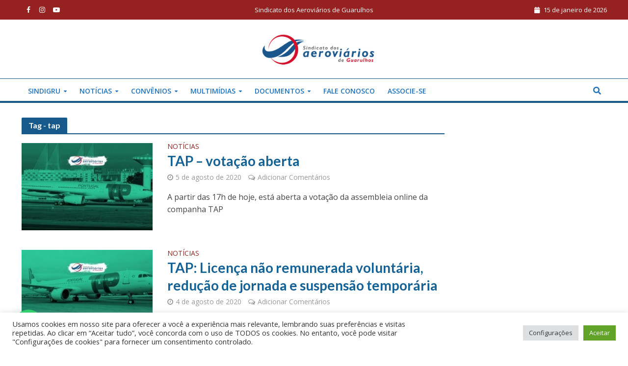

--- FILE ---
content_type: text/html; charset=utf-8
request_url: https://www.google.com/recaptcha/api2/anchor?ar=1&k=6LfqY_MUAAAAAHAa0RznmoGlKgGkIZpUBJcBudlc&co=aHR0cHM6Ly9zaW5kaWdydS5vcmcuYnI6NDQz&hl=en&v=9TiwnJFHeuIw_s0wSd3fiKfN&size=invisible&anchor-ms=20000&execute-ms=30000&cb=gyabnyajimor
body_size: 48464
content:
<!DOCTYPE HTML><html dir="ltr" lang="en"><head><meta http-equiv="Content-Type" content="text/html; charset=UTF-8">
<meta http-equiv="X-UA-Compatible" content="IE=edge">
<title>reCAPTCHA</title>
<style type="text/css">
/* cyrillic-ext */
@font-face {
  font-family: 'Roboto';
  font-style: normal;
  font-weight: 400;
  font-stretch: 100%;
  src: url(//fonts.gstatic.com/s/roboto/v48/KFO7CnqEu92Fr1ME7kSn66aGLdTylUAMa3GUBHMdazTgWw.woff2) format('woff2');
  unicode-range: U+0460-052F, U+1C80-1C8A, U+20B4, U+2DE0-2DFF, U+A640-A69F, U+FE2E-FE2F;
}
/* cyrillic */
@font-face {
  font-family: 'Roboto';
  font-style: normal;
  font-weight: 400;
  font-stretch: 100%;
  src: url(//fonts.gstatic.com/s/roboto/v48/KFO7CnqEu92Fr1ME7kSn66aGLdTylUAMa3iUBHMdazTgWw.woff2) format('woff2');
  unicode-range: U+0301, U+0400-045F, U+0490-0491, U+04B0-04B1, U+2116;
}
/* greek-ext */
@font-face {
  font-family: 'Roboto';
  font-style: normal;
  font-weight: 400;
  font-stretch: 100%;
  src: url(//fonts.gstatic.com/s/roboto/v48/KFO7CnqEu92Fr1ME7kSn66aGLdTylUAMa3CUBHMdazTgWw.woff2) format('woff2');
  unicode-range: U+1F00-1FFF;
}
/* greek */
@font-face {
  font-family: 'Roboto';
  font-style: normal;
  font-weight: 400;
  font-stretch: 100%;
  src: url(//fonts.gstatic.com/s/roboto/v48/KFO7CnqEu92Fr1ME7kSn66aGLdTylUAMa3-UBHMdazTgWw.woff2) format('woff2');
  unicode-range: U+0370-0377, U+037A-037F, U+0384-038A, U+038C, U+038E-03A1, U+03A3-03FF;
}
/* math */
@font-face {
  font-family: 'Roboto';
  font-style: normal;
  font-weight: 400;
  font-stretch: 100%;
  src: url(//fonts.gstatic.com/s/roboto/v48/KFO7CnqEu92Fr1ME7kSn66aGLdTylUAMawCUBHMdazTgWw.woff2) format('woff2');
  unicode-range: U+0302-0303, U+0305, U+0307-0308, U+0310, U+0312, U+0315, U+031A, U+0326-0327, U+032C, U+032F-0330, U+0332-0333, U+0338, U+033A, U+0346, U+034D, U+0391-03A1, U+03A3-03A9, U+03B1-03C9, U+03D1, U+03D5-03D6, U+03F0-03F1, U+03F4-03F5, U+2016-2017, U+2034-2038, U+203C, U+2040, U+2043, U+2047, U+2050, U+2057, U+205F, U+2070-2071, U+2074-208E, U+2090-209C, U+20D0-20DC, U+20E1, U+20E5-20EF, U+2100-2112, U+2114-2115, U+2117-2121, U+2123-214F, U+2190, U+2192, U+2194-21AE, U+21B0-21E5, U+21F1-21F2, U+21F4-2211, U+2213-2214, U+2216-22FF, U+2308-230B, U+2310, U+2319, U+231C-2321, U+2336-237A, U+237C, U+2395, U+239B-23B7, U+23D0, U+23DC-23E1, U+2474-2475, U+25AF, U+25B3, U+25B7, U+25BD, U+25C1, U+25CA, U+25CC, U+25FB, U+266D-266F, U+27C0-27FF, U+2900-2AFF, U+2B0E-2B11, U+2B30-2B4C, U+2BFE, U+3030, U+FF5B, U+FF5D, U+1D400-1D7FF, U+1EE00-1EEFF;
}
/* symbols */
@font-face {
  font-family: 'Roboto';
  font-style: normal;
  font-weight: 400;
  font-stretch: 100%;
  src: url(//fonts.gstatic.com/s/roboto/v48/KFO7CnqEu92Fr1ME7kSn66aGLdTylUAMaxKUBHMdazTgWw.woff2) format('woff2');
  unicode-range: U+0001-000C, U+000E-001F, U+007F-009F, U+20DD-20E0, U+20E2-20E4, U+2150-218F, U+2190, U+2192, U+2194-2199, U+21AF, U+21E6-21F0, U+21F3, U+2218-2219, U+2299, U+22C4-22C6, U+2300-243F, U+2440-244A, U+2460-24FF, U+25A0-27BF, U+2800-28FF, U+2921-2922, U+2981, U+29BF, U+29EB, U+2B00-2BFF, U+4DC0-4DFF, U+FFF9-FFFB, U+10140-1018E, U+10190-1019C, U+101A0, U+101D0-101FD, U+102E0-102FB, U+10E60-10E7E, U+1D2C0-1D2D3, U+1D2E0-1D37F, U+1F000-1F0FF, U+1F100-1F1AD, U+1F1E6-1F1FF, U+1F30D-1F30F, U+1F315, U+1F31C, U+1F31E, U+1F320-1F32C, U+1F336, U+1F378, U+1F37D, U+1F382, U+1F393-1F39F, U+1F3A7-1F3A8, U+1F3AC-1F3AF, U+1F3C2, U+1F3C4-1F3C6, U+1F3CA-1F3CE, U+1F3D4-1F3E0, U+1F3ED, U+1F3F1-1F3F3, U+1F3F5-1F3F7, U+1F408, U+1F415, U+1F41F, U+1F426, U+1F43F, U+1F441-1F442, U+1F444, U+1F446-1F449, U+1F44C-1F44E, U+1F453, U+1F46A, U+1F47D, U+1F4A3, U+1F4B0, U+1F4B3, U+1F4B9, U+1F4BB, U+1F4BF, U+1F4C8-1F4CB, U+1F4D6, U+1F4DA, U+1F4DF, U+1F4E3-1F4E6, U+1F4EA-1F4ED, U+1F4F7, U+1F4F9-1F4FB, U+1F4FD-1F4FE, U+1F503, U+1F507-1F50B, U+1F50D, U+1F512-1F513, U+1F53E-1F54A, U+1F54F-1F5FA, U+1F610, U+1F650-1F67F, U+1F687, U+1F68D, U+1F691, U+1F694, U+1F698, U+1F6AD, U+1F6B2, U+1F6B9-1F6BA, U+1F6BC, U+1F6C6-1F6CF, U+1F6D3-1F6D7, U+1F6E0-1F6EA, U+1F6F0-1F6F3, U+1F6F7-1F6FC, U+1F700-1F7FF, U+1F800-1F80B, U+1F810-1F847, U+1F850-1F859, U+1F860-1F887, U+1F890-1F8AD, U+1F8B0-1F8BB, U+1F8C0-1F8C1, U+1F900-1F90B, U+1F93B, U+1F946, U+1F984, U+1F996, U+1F9E9, U+1FA00-1FA6F, U+1FA70-1FA7C, U+1FA80-1FA89, U+1FA8F-1FAC6, U+1FACE-1FADC, U+1FADF-1FAE9, U+1FAF0-1FAF8, U+1FB00-1FBFF;
}
/* vietnamese */
@font-face {
  font-family: 'Roboto';
  font-style: normal;
  font-weight: 400;
  font-stretch: 100%;
  src: url(//fonts.gstatic.com/s/roboto/v48/KFO7CnqEu92Fr1ME7kSn66aGLdTylUAMa3OUBHMdazTgWw.woff2) format('woff2');
  unicode-range: U+0102-0103, U+0110-0111, U+0128-0129, U+0168-0169, U+01A0-01A1, U+01AF-01B0, U+0300-0301, U+0303-0304, U+0308-0309, U+0323, U+0329, U+1EA0-1EF9, U+20AB;
}
/* latin-ext */
@font-face {
  font-family: 'Roboto';
  font-style: normal;
  font-weight: 400;
  font-stretch: 100%;
  src: url(//fonts.gstatic.com/s/roboto/v48/KFO7CnqEu92Fr1ME7kSn66aGLdTylUAMa3KUBHMdazTgWw.woff2) format('woff2');
  unicode-range: U+0100-02BA, U+02BD-02C5, U+02C7-02CC, U+02CE-02D7, U+02DD-02FF, U+0304, U+0308, U+0329, U+1D00-1DBF, U+1E00-1E9F, U+1EF2-1EFF, U+2020, U+20A0-20AB, U+20AD-20C0, U+2113, U+2C60-2C7F, U+A720-A7FF;
}
/* latin */
@font-face {
  font-family: 'Roboto';
  font-style: normal;
  font-weight: 400;
  font-stretch: 100%;
  src: url(//fonts.gstatic.com/s/roboto/v48/KFO7CnqEu92Fr1ME7kSn66aGLdTylUAMa3yUBHMdazQ.woff2) format('woff2');
  unicode-range: U+0000-00FF, U+0131, U+0152-0153, U+02BB-02BC, U+02C6, U+02DA, U+02DC, U+0304, U+0308, U+0329, U+2000-206F, U+20AC, U+2122, U+2191, U+2193, U+2212, U+2215, U+FEFF, U+FFFD;
}
/* cyrillic-ext */
@font-face {
  font-family: 'Roboto';
  font-style: normal;
  font-weight: 500;
  font-stretch: 100%;
  src: url(//fonts.gstatic.com/s/roboto/v48/KFO7CnqEu92Fr1ME7kSn66aGLdTylUAMa3GUBHMdazTgWw.woff2) format('woff2');
  unicode-range: U+0460-052F, U+1C80-1C8A, U+20B4, U+2DE0-2DFF, U+A640-A69F, U+FE2E-FE2F;
}
/* cyrillic */
@font-face {
  font-family: 'Roboto';
  font-style: normal;
  font-weight: 500;
  font-stretch: 100%;
  src: url(//fonts.gstatic.com/s/roboto/v48/KFO7CnqEu92Fr1ME7kSn66aGLdTylUAMa3iUBHMdazTgWw.woff2) format('woff2');
  unicode-range: U+0301, U+0400-045F, U+0490-0491, U+04B0-04B1, U+2116;
}
/* greek-ext */
@font-face {
  font-family: 'Roboto';
  font-style: normal;
  font-weight: 500;
  font-stretch: 100%;
  src: url(//fonts.gstatic.com/s/roboto/v48/KFO7CnqEu92Fr1ME7kSn66aGLdTylUAMa3CUBHMdazTgWw.woff2) format('woff2');
  unicode-range: U+1F00-1FFF;
}
/* greek */
@font-face {
  font-family: 'Roboto';
  font-style: normal;
  font-weight: 500;
  font-stretch: 100%;
  src: url(//fonts.gstatic.com/s/roboto/v48/KFO7CnqEu92Fr1ME7kSn66aGLdTylUAMa3-UBHMdazTgWw.woff2) format('woff2');
  unicode-range: U+0370-0377, U+037A-037F, U+0384-038A, U+038C, U+038E-03A1, U+03A3-03FF;
}
/* math */
@font-face {
  font-family: 'Roboto';
  font-style: normal;
  font-weight: 500;
  font-stretch: 100%;
  src: url(//fonts.gstatic.com/s/roboto/v48/KFO7CnqEu92Fr1ME7kSn66aGLdTylUAMawCUBHMdazTgWw.woff2) format('woff2');
  unicode-range: U+0302-0303, U+0305, U+0307-0308, U+0310, U+0312, U+0315, U+031A, U+0326-0327, U+032C, U+032F-0330, U+0332-0333, U+0338, U+033A, U+0346, U+034D, U+0391-03A1, U+03A3-03A9, U+03B1-03C9, U+03D1, U+03D5-03D6, U+03F0-03F1, U+03F4-03F5, U+2016-2017, U+2034-2038, U+203C, U+2040, U+2043, U+2047, U+2050, U+2057, U+205F, U+2070-2071, U+2074-208E, U+2090-209C, U+20D0-20DC, U+20E1, U+20E5-20EF, U+2100-2112, U+2114-2115, U+2117-2121, U+2123-214F, U+2190, U+2192, U+2194-21AE, U+21B0-21E5, U+21F1-21F2, U+21F4-2211, U+2213-2214, U+2216-22FF, U+2308-230B, U+2310, U+2319, U+231C-2321, U+2336-237A, U+237C, U+2395, U+239B-23B7, U+23D0, U+23DC-23E1, U+2474-2475, U+25AF, U+25B3, U+25B7, U+25BD, U+25C1, U+25CA, U+25CC, U+25FB, U+266D-266F, U+27C0-27FF, U+2900-2AFF, U+2B0E-2B11, U+2B30-2B4C, U+2BFE, U+3030, U+FF5B, U+FF5D, U+1D400-1D7FF, U+1EE00-1EEFF;
}
/* symbols */
@font-face {
  font-family: 'Roboto';
  font-style: normal;
  font-weight: 500;
  font-stretch: 100%;
  src: url(//fonts.gstatic.com/s/roboto/v48/KFO7CnqEu92Fr1ME7kSn66aGLdTylUAMaxKUBHMdazTgWw.woff2) format('woff2');
  unicode-range: U+0001-000C, U+000E-001F, U+007F-009F, U+20DD-20E0, U+20E2-20E4, U+2150-218F, U+2190, U+2192, U+2194-2199, U+21AF, U+21E6-21F0, U+21F3, U+2218-2219, U+2299, U+22C4-22C6, U+2300-243F, U+2440-244A, U+2460-24FF, U+25A0-27BF, U+2800-28FF, U+2921-2922, U+2981, U+29BF, U+29EB, U+2B00-2BFF, U+4DC0-4DFF, U+FFF9-FFFB, U+10140-1018E, U+10190-1019C, U+101A0, U+101D0-101FD, U+102E0-102FB, U+10E60-10E7E, U+1D2C0-1D2D3, U+1D2E0-1D37F, U+1F000-1F0FF, U+1F100-1F1AD, U+1F1E6-1F1FF, U+1F30D-1F30F, U+1F315, U+1F31C, U+1F31E, U+1F320-1F32C, U+1F336, U+1F378, U+1F37D, U+1F382, U+1F393-1F39F, U+1F3A7-1F3A8, U+1F3AC-1F3AF, U+1F3C2, U+1F3C4-1F3C6, U+1F3CA-1F3CE, U+1F3D4-1F3E0, U+1F3ED, U+1F3F1-1F3F3, U+1F3F5-1F3F7, U+1F408, U+1F415, U+1F41F, U+1F426, U+1F43F, U+1F441-1F442, U+1F444, U+1F446-1F449, U+1F44C-1F44E, U+1F453, U+1F46A, U+1F47D, U+1F4A3, U+1F4B0, U+1F4B3, U+1F4B9, U+1F4BB, U+1F4BF, U+1F4C8-1F4CB, U+1F4D6, U+1F4DA, U+1F4DF, U+1F4E3-1F4E6, U+1F4EA-1F4ED, U+1F4F7, U+1F4F9-1F4FB, U+1F4FD-1F4FE, U+1F503, U+1F507-1F50B, U+1F50D, U+1F512-1F513, U+1F53E-1F54A, U+1F54F-1F5FA, U+1F610, U+1F650-1F67F, U+1F687, U+1F68D, U+1F691, U+1F694, U+1F698, U+1F6AD, U+1F6B2, U+1F6B9-1F6BA, U+1F6BC, U+1F6C6-1F6CF, U+1F6D3-1F6D7, U+1F6E0-1F6EA, U+1F6F0-1F6F3, U+1F6F7-1F6FC, U+1F700-1F7FF, U+1F800-1F80B, U+1F810-1F847, U+1F850-1F859, U+1F860-1F887, U+1F890-1F8AD, U+1F8B0-1F8BB, U+1F8C0-1F8C1, U+1F900-1F90B, U+1F93B, U+1F946, U+1F984, U+1F996, U+1F9E9, U+1FA00-1FA6F, U+1FA70-1FA7C, U+1FA80-1FA89, U+1FA8F-1FAC6, U+1FACE-1FADC, U+1FADF-1FAE9, U+1FAF0-1FAF8, U+1FB00-1FBFF;
}
/* vietnamese */
@font-face {
  font-family: 'Roboto';
  font-style: normal;
  font-weight: 500;
  font-stretch: 100%;
  src: url(//fonts.gstatic.com/s/roboto/v48/KFO7CnqEu92Fr1ME7kSn66aGLdTylUAMa3OUBHMdazTgWw.woff2) format('woff2');
  unicode-range: U+0102-0103, U+0110-0111, U+0128-0129, U+0168-0169, U+01A0-01A1, U+01AF-01B0, U+0300-0301, U+0303-0304, U+0308-0309, U+0323, U+0329, U+1EA0-1EF9, U+20AB;
}
/* latin-ext */
@font-face {
  font-family: 'Roboto';
  font-style: normal;
  font-weight: 500;
  font-stretch: 100%;
  src: url(//fonts.gstatic.com/s/roboto/v48/KFO7CnqEu92Fr1ME7kSn66aGLdTylUAMa3KUBHMdazTgWw.woff2) format('woff2');
  unicode-range: U+0100-02BA, U+02BD-02C5, U+02C7-02CC, U+02CE-02D7, U+02DD-02FF, U+0304, U+0308, U+0329, U+1D00-1DBF, U+1E00-1E9F, U+1EF2-1EFF, U+2020, U+20A0-20AB, U+20AD-20C0, U+2113, U+2C60-2C7F, U+A720-A7FF;
}
/* latin */
@font-face {
  font-family: 'Roboto';
  font-style: normal;
  font-weight: 500;
  font-stretch: 100%;
  src: url(//fonts.gstatic.com/s/roboto/v48/KFO7CnqEu92Fr1ME7kSn66aGLdTylUAMa3yUBHMdazQ.woff2) format('woff2');
  unicode-range: U+0000-00FF, U+0131, U+0152-0153, U+02BB-02BC, U+02C6, U+02DA, U+02DC, U+0304, U+0308, U+0329, U+2000-206F, U+20AC, U+2122, U+2191, U+2193, U+2212, U+2215, U+FEFF, U+FFFD;
}
/* cyrillic-ext */
@font-face {
  font-family: 'Roboto';
  font-style: normal;
  font-weight: 900;
  font-stretch: 100%;
  src: url(//fonts.gstatic.com/s/roboto/v48/KFO7CnqEu92Fr1ME7kSn66aGLdTylUAMa3GUBHMdazTgWw.woff2) format('woff2');
  unicode-range: U+0460-052F, U+1C80-1C8A, U+20B4, U+2DE0-2DFF, U+A640-A69F, U+FE2E-FE2F;
}
/* cyrillic */
@font-face {
  font-family: 'Roboto';
  font-style: normal;
  font-weight: 900;
  font-stretch: 100%;
  src: url(//fonts.gstatic.com/s/roboto/v48/KFO7CnqEu92Fr1ME7kSn66aGLdTylUAMa3iUBHMdazTgWw.woff2) format('woff2');
  unicode-range: U+0301, U+0400-045F, U+0490-0491, U+04B0-04B1, U+2116;
}
/* greek-ext */
@font-face {
  font-family: 'Roboto';
  font-style: normal;
  font-weight: 900;
  font-stretch: 100%;
  src: url(//fonts.gstatic.com/s/roboto/v48/KFO7CnqEu92Fr1ME7kSn66aGLdTylUAMa3CUBHMdazTgWw.woff2) format('woff2');
  unicode-range: U+1F00-1FFF;
}
/* greek */
@font-face {
  font-family: 'Roboto';
  font-style: normal;
  font-weight: 900;
  font-stretch: 100%;
  src: url(//fonts.gstatic.com/s/roboto/v48/KFO7CnqEu92Fr1ME7kSn66aGLdTylUAMa3-UBHMdazTgWw.woff2) format('woff2');
  unicode-range: U+0370-0377, U+037A-037F, U+0384-038A, U+038C, U+038E-03A1, U+03A3-03FF;
}
/* math */
@font-face {
  font-family: 'Roboto';
  font-style: normal;
  font-weight: 900;
  font-stretch: 100%;
  src: url(//fonts.gstatic.com/s/roboto/v48/KFO7CnqEu92Fr1ME7kSn66aGLdTylUAMawCUBHMdazTgWw.woff2) format('woff2');
  unicode-range: U+0302-0303, U+0305, U+0307-0308, U+0310, U+0312, U+0315, U+031A, U+0326-0327, U+032C, U+032F-0330, U+0332-0333, U+0338, U+033A, U+0346, U+034D, U+0391-03A1, U+03A3-03A9, U+03B1-03C9, U+03D1, U+03D5-03D6, U+03F0-03F1, U+03F4-03F5, U+2016-2017, U+2034-2038, U+203C, U+2040, U+2043, U+2047, U+2050, U+2057, U+205F, U+2070-2071, U+2074-208E, U+2090-209C, U+20D0-20DC, U+20E1, U+20E5-20EF, U+2100-2112, U+2114-2115, U+2117-2121, U+2123-214F, U+2190, U+2192, U+2194-21AE, U+21B0-21E5, U+21F1-21F2, U+21F4-2211, U+2213-2214, U+2216-22FF, U+2308-230B, U+2310, U+2319, U+231C-2321, U+2336-237A, U+237C, U+2395, U+239B-23B7, U+23D0, U+23DC-23E1, U+2474-2475, U+25AF, U+25B3, U+25B7, U+25BD, U+25C1, U+25CA, U+25CC, U+25FB, U+266D-266F, U+27C0-27FF, U+2900-2AFF, U+2B0E-2B11, U+2B30-2B4C, U+2BFE, U+3030, U+FF5B, U+FF5D, U+1D400-1D7FF, U+1EE00-1EEFF;
}
/* symbols */
@font-face {
  font-family: 'Roboto';
  font-style: normal;
  font-weight: 900;
  font-stretch: 100%;
  src: url(//fonts.gstatic.com/s/roboto/v48/KFO7CnqEu92Fr1ME7kSn66aGLdTylUAMaxKUBHMdazTgWw.woff2) format('woff2');
  unicode-range: U+0001-000C, U+000E-001F, U+007F-009F, U+20DD-20E0, U+20E2-20E4, U+2150-218F, U+2190, U+2192, U+2194-2199, U+21AF, U+21E6-21F0, U+21F3, U+2218-2219, U+2299, U+22C4-22C6, U+2300-243F, U+2440-244A, U+2460-24FF, U+25A0-27BF, U+2800-28FF, U+2921-2922, U+2981, U+29BF, U+29EB, U+2B00-2BFF, U+4DC0-4DFF, U+FFF9-FFFB, U+10140-1018E, U+10190-1019C, U+101A0, U+101D0-101FD, U+102E0-102FB, U+10E60-10E7E, U+1D2C0-1D2D3, U+1D2E0-1D37F, U+1F000-1F0FF, U+1F100-1F1AD, U+1F1E6-1F1FF, U+1F30D-1F30F, U+1F315, U+1F31C, U+1F31E, U+1F320-1F32C, U+1F336, U+1F378, U+1F37D, U+1F382, U+1F393-1F39F, U+1F3A7-1F3A8, U+1F3AC-1F3AF, U+1F3C2, U+1F3C4-1F3C6, U+1F3CA-1F3CE, U+1F3D4-1F3E0, U+1F3ED, U+1F3F1-1F3F3, U+1F3F5-1F3F7, U+1F408, U+1F415, U+1F41F, U+1F426, U+1F43F, U+1F441-1F442, U+1F444, U+1F446-1F449, U+1F44C-1F44E, U+1F453, U+1F46A, U+1F47D, U+1F4A3, U+1F4B0, U+1F4B3, U+1F4B9, U+1F4BB, U+1F4BF, U+1F4C8-1F4CB, U+1F4D6, U+1F4DA, U+1F4DF, U+1F4E3-1F4E6, U+1F4EA-1F4ED, U+1F4F7, U+1F4F9-1F4FB, U+1F4FD-1F4FE, U+1F503, U+1F507-1F50B, U+1F50D, U+1F512-1F513, U+1F53E-1F54A, U+1F54F-1F5FA, U+1F610, U+1F650-1F67F, U+1F687, U+1F68D, U+1F691, U+1F694, U+1F698, U+1F6AD, U+1F6B2, U+1F6B9-1F6BA, U+1F6BC, U+1F6C6-1F6CF, U+1F6D3-1F6D7, U+1F6E0-1F6EA, U+1F6F0-1F6F3, U+1F6F7-1F6FC, U+1F700-1F7FF, U+1F800-1F80B, U+1F810-1F847, U+1F850-1F859, U+1F860-1F887, U+1F890-1F8AD, U+1F8B0-1F8BB, U+1F8C0-1F8C1, U+1F900-1F90B, U+1F93B, U+1F946, U+1F984, U+1F996, U+1F9E9, U+1FA00-1FA6F, U+1FA70-1FA7C, U+1FA80-1FA89, U+1FA8F-1FAC6, U+1FACE-1FADC, U+1FADF-1FAE9, U+1FAF0-1FAF8, U+1FB00-1FBFF;
}
/* vietnamese */
@font-face {
  font-family: 'Roboto';
  font-style: normal;
  font-weight: 900;
  font-stretch: 100%;
  src: url(//fonts.gstatic.com/s/roboto/v48/KFO7CnqEu92Fr1ME7kSn66aGLdTylUAMa3OUBHMdazTgWw.woff2) format('woff2');
  unicode-range: U+0102-0103, U+0110-0111, U+0128-0129, U+0168-0169, U+01A0-01A1, U+01AF-01B0, U+0300-0301, U+0303-0304, U+0308-0309, U+0323, U+0329, U+1EA0-1EF9, U+20AB;
}
/* latin-ext */
@font-face {
  font-family: 'Roboto';
  font-style: normal;
  font-weight: 900;
  font-stretch: 100%;
  src: url(//fonts.gstatic.com/s/roboto/v48/KFO7CnqEu92Fr1ME7kSn66aGLdTylUAMa3KUBHMdazTgWw.woff2) format('woff2');
  unicode-range: U+0100-02BA, U+02BD-02C5, U+02C7-02CC, U+02CE-02D7, U+02DD-02FF, U+0304, U+0308, U+0329, U+1D00-1DBF, U+1E00-1E9F, U+1EF2-1EFF, U+2020, U+20A0-20AB, U+20AD-20C0, U+2113, U+2C60-2C7F, U+A720-A7FF;
}
/* latin */
@font-face {
  font-family: 'Roboto';
  font-style: normal;
  font-weight: 900;
  font-stretch: 100%;
  src: url(//fonts.gstatic.com/s/roboto/v48/KFO7CnqEu92Fr1ME7kSn66aGLdTylUAMa3yUBHMdazQ.woff2) format('woff2');
  unicode-range: U+0000-00FF, U+0131, U+0152-0153, U+02BB-02BC, U+02C6, U+02DA, U+02DC, U+0304, U+0308, U+0329, U+2000-206F, U+20AC, U+2122, U+2191, U+2193, U+2212, U+2215, U+FEFF, U+FFFD;
}

</style>
<link rel="stylesheet" type="text/css" href="https://www.gstatic.com/recaptcha/releases/9TiwnJFHeuIw_s0wSd3fiKfN/styles__ltr.css">
<script nonce="qUon8pN8bpqocNJcwInzXA" type="text/javascript">window['__recaptcha_api'] = 'https://www.google.com/recaptcha/api2/';</script>
<script type="text/javascript" src="https://www.gstatic.com/recaptcha/releases/9TiwnJFHeuIw_s0wSd3fiKfN/recaptcha__en.js" nonce="qUon8pN8bpqocNJcwInzXA">
      
    </script></head>
<body><div id="rc-anchor-alert" class="rc-anchor-alert"></div>
<input type="hidden" id="recaptcha-token" value="[base64]">
<script type="text/javascript" nonce="qUon8pN8bpqocNJcwInzXA">
      recaptcha.anchor.Main.init("[\x22ainput\x22,[\x22bgdata\x22,\x22\x22,\[base64]/[base64]/[base64]/[base64]/cjw8ejpyPj4+eil9Y2F0Y2gobCl7dGhyb3cgbDt9fSxIPWZ1bmN0aW9uKHcsdCx6KXtpZih3PT0xOTR8fHc9PTIwOCl0LnZbd10/dC52W3ddLmNvbmNhdCh6KTp0LnZbd109b2Yoeix0KTtlbHNle2lmKHQuYkImJnchPTMxNylyZXR1cm47dz09NjZ8fHc9PTEyMnx8dz09NDcwfHx3PT00NHx8dz09NDE2fHx3PT0zOTd8fHc9PTQyMXx8dz09Njh8fHc9PTcwfHx3PT0xODQ/[base64]/[base64]/[base64]/bmV3IGRbVl0oSlswXSk6cD09Mj9uZXcgZFtWXShKWzBdLEpbMV0pOnA9PTM/bmV3IGRbVl0oSlswXSxKWzFdLEpbMl0pOnA9PTQ/[base64]/[base64]/[base64]/[base64]\x22,\[base64]\\u003d\\u003d\x22,\[base64]/Do8K+w7QhwopNwqnDuMKew7HCu3HDo8KrfS91Dm1vwpZQwoFCQ8ODw4LDjEUMBBLDhsKFwoNDwqwgXcKIw7tjRnDCgw11wqkzwp7CoD/Dhis6w7nDv3nCuQXCucOQw6AwKQk9w5l9OcKEf8KZw6PCrnrCoxnCtiHDjsO8w5/DpcKKdsOKG8Ovw6pOwrkGGUVje8OKKMOJwosdXGp8PnUhesKlC01kXQfDicKTwo0cwroaBTLDiMOadMO5GsK5w6rDlMK7DCRNw5DCqwdywrlfA8K1asKwwo/[base64]/Mno6GcO4HsKhHj7Dkx3CmhY2w5LCnHB0w4vDiQ5Ow7HDlBoXVQY5AUbCksKULCtpfsKFfhQOwqx8MSIfbE1xIXsmw6fDosK3wprDpXrDlRpjwp0Rw4jCq3rCr8Obw6o7KDAcKsOpw5vDjGpBw4PCu8KiYk/[base64]/w7lnGmEzfGTCrGzCg8K1w5bDp8ONDhfDgsKQw7bDmsK6OClaIXzCpcOVYWHCvBsfwoZdw7JRGk3DpsOOw6JQB2NbXsO+w7VvNcKdw7tfMm5RLQDDlXICYMOBw7BJwp3Cp1TCiMO5wrdLZMKcb0BnI2gqwo/[base64]/VXHDqE3CrMO9JXbCicKmBsOpUDkcCsOhK8O7KXjCgyF7wp0gw4gsc8OUw7/CqcOMwqnCj8O3w74/w6RMw6nCi3/Cq8OpwpjCkBPCn8OiwogOSsKrDQLCnMORAMK3ZsKEwrLCjivCqsK9WcKbBUEJw6nDtsKCw5gbDsKPw7zChh7DicKQEMKEw5hrw7jCpMOAw7zCmC4Aw7o1w5XDvMOiA8Kow7/DvMKBTcORLlZ/[base64]/DocKTecKUwp7ClRzCrMO3XsK2Vj7CtD7DtsO5JS3CmyPDjMKXVsOsLlYua2VIJinCo8KNw5NywrR9OC1iw7jCnsK2wpbDrcKvw5vDli84esOcPhjCgSVEw4bCrMOxZ8OrwoLDigDDp8KOwqxVP8K1woXDvsOPXwoqbcKyw4XCtFEWQ2lOw6rDoMK7w6E0Ux/Cn8K/w4PDpsKewpbCqBouw45Mw7HDtxPDtMOLQn9nNUcjw4l8bsKZw5t8VmLDjcK5wqPDqHwOM8KOGsKtw5Uqw4JpL8KsO2vDrhU8e8Olw79Ywr49TFF3wrUqQ2vCjgnDn8Kxw7tDPsK2XH/DicOUw53Cs1TCv8OYw4jCh8OaYcOHD2LChsKBw6LCrDcJQ2XDl1PDqhbDlcKDXkBZUcKzPMO/C1wNKgoHw6VodgnCqEp/K2xrGcO8ZSfCicO8wpfDqDo5JcO3cQjCiDbDucK7DEZRwrprH0LCmVEbw47Dv0jDpsKfXQjCisONw6gtNsOJKcOEfXLChDUmwpTDpDLCh8KHw5/DpcKKAxZPwrBdw5Q1A8KhIcOXwqPCmU9ow5bDgjdDw77DmEfCp1gTwosJY8OxesKxwrhjHzLDl3Q7CMKDR0zCisKXwp1Lwoofw7oowp3Dn8KMwpzCtHPDoFtuKcO1SnpsZWnDvmULwp3ChgbCiMONHwB5w5A/Px8Aw57Cj8K2M0rCkxUZZMOuJ8KBB8OzSsOWwqcrwrDCqg1OJkvDvyfDsHnClU1we8Kaw5x4N8OZFXwqwrzCusKjH21jScO1HsKAwoLCtinCqgIPOiBkwrPCvxbCpmTDoi1HIzFew7LCjU/Dt8ORw6Ysw5YjaXdvw7gBEGBQN8OOw51mw5Acw6tTwpvDo8KVworCuzPDlhjDlsK0QGp3e1zClsOkwq/CrX3Dsi1PJh7DkcOwGcOEw61iW8K2w7XDtMKiFsKeVsOiwpoUw69pw78cwo3CvEzCiVAceMKOw55jw48UK3Z4wow9wovDg8Khw6/DuFJlesOcw7rCtml9wqXDs8Ood8OCTXzDuDzDkifCsMKQUF7Do8OEdsODw4lGUxM5Rw/DpcONeT7Di3UJIi17e1LCsjPDi8KhBsOYJcKOUlzDlB3CpgLDhGtvwqYFR8OpWsO7woHClVU6Um3Ch8KMaSkfw4Irwr8Aw5sTWDAAw6kgdX/DrDbDqW1FwoPCn8KpwqxEw6PDjsO8ZmoYesKzXcOgwqlAdcOCw6MFE28pwrHCnCBrG8OBAMKTZcKVw5pRIMKow6rDow00NyUJYMODCsKxw4UuaRTDhloidMOrwpfCjE7DsCV/woHCiAnCkcKZw7HDoREwRSZVEsOrwowSEsK5wonDu8K4wrzDpjAlwpJRa0M0NcOgw5HDsVcYc8KiwpDCm15AO1zCjnQ2H8OmS8KIaRjCgMOCSMKhw5Y+wr3DkgvDpyd0FVxLC0PDi8O/TnzCusOjWsKzIFxfccK/w4RrBMK2wrhDwrnCuDrCmMK5R1DCgQDDn3/Do8Osw7MtfsKVwofDksOdccO0w4/Dl8OQwod1wqPDmsK3Ghk2w4jDlkZcQD7CnMOJGcORMRsgXsKWU8KSUEIqwp4VQjfCmxrCqFvCrcK8RMOMIsORwp9EKUE0w7p/J8Kza0ktDgPCmcOJwrEhPT0KwrxZwpXCgTXDtMK6woXDihMndgwxZSwMw7BRw65Aw6NDQsOzVsOHL8KBAm1bNWXCiSNGUMOlHjAIwqDCgTNEwpTDjVbCjWLDocKowpnCisKWZsOVfsOsEXXDmi/CiMOrw5jCiMKMOV3DvsKvbMKCw5vDti/CuMOmacKxHxdRdB1mVcKlwoHDqVvDo8OXUcONw5rCn0fDr8OQwolmwrwLwqhKIsK1An/CtcKLw4vDksKZw5wTwqouPSDDtGUXb8KUw6XDrlTCn8O2VcKhNMKEw49Ow4vDpy3DqlBWdsKgb8OFKXkpQcKxfsOiwpcaNMOPBU3DjMKcw73DjMKxdEHDjlwRaMKBMQTDlsONw4Zfw5NzCBs/a8KCPMKdw5/CrcOvw6nCs8O0wozClkTDj8Ohw7hMT2HCt2XCh8OkasOEwr/[base64]/ClRRfw4DChcKcScOHOMK8w7DDp8OAecOHUTEvaj/Dgzg1w4AKwoLDmVPDrjnClcOKw4XCpgfDr8OLZC/DrhBkwowHKsOqBlnDohjCiH5SXcOMTjzDqj9Mw4DClyU0w5jDpS3DpFVwwqR/[base64]/Dmm/DicOsJsOiSMOWwpF4BcKSdsKNw7k6w7zDjw0iwpIDGMOCwoDDtMO0fsOcIcOHZQrCpMK7ScOKw5N7wpF8Kn5bVcKawonDtGLDmz/[base64]/wqZVR8OWwo/DksKtw7UaQsOGDGbDoy/DiMO/wojDr1HCpWzDmsKOw6nCjx3DpDrDglTDh8Ktwr3CvsOgIsKNw4UhHcKkRsKzAMOoC8OAw5tSw4o9w4LDlsKWwq5iM8KMw73DvidMX8KTw7RkwpN0w5t1wqMzfsKVIsKoHMOdFU8iQi0hY3vDsizDpcKrMMO5wqxUVwg6DMOZwq/Dmy/DmEN8C8Klw7HDgcOCw7bDscKjBMK4w4jDiTvCgsOOwpDDjFAcHMOawoJGwogdwoASwqA1w60owrB+AgI/OMKub8Kkw4N0WcKmwqHDjcK6w6XDjMK3B8OtPxvDpsK8bCpZcsOJfzTDjsKKY8OXOzhVIMOzKl0gwpHDvjkObsKGw7EEw7HChMKfw7vCqcKwwp/[base64]/[base64]/CmcOywpLCocOUO0t1f8Kzw6Fbwr7CuVtdQSZSw74aw4YdK09absOxw5dqRXLCokTCsT4hwpbCj8Otw60KwqvDtARmwpnDv8KzWcKtGyVjD1ATw7/CqA7DgGo6YzrDn8K4esK2w6Fxw4d3B8ONwp3DgT7ClDNww6RyUMOXV8Ovw5vCh28dwpQheRLDl8O0w7fDnkXDq8OZwqFbw4MwG03CqFM5f3PDgHTCsMOUAsKMccK3wr7DusO0wrB7b8OZwrJVPG/DjMK1YxTDvD9DDh7DiMOfw6rCsMOtwqBiwrLCm8Krw55Yw4F9w687w5HCmC5pw6E2wpspw6xAesKJSMOSNcKmw7RgPMKAwqwmc8Otw4M8wrVlwqIrw4HCmsO9FcOnw5XCiQ0ZwplQw4M/[base64]/ClERaasK6OsOywp/DvVDDucK8VMKEw5vCksKiBnB3wqnCp3vDnz/DtmBDXMOgdG1DIMK1w4bCh8KbaVnDuT/DmjDCo8Klw7h2wp8jfcOZw7/Dj8O3w7JhwqZFG8KPDn5hwrcBX2rDpcOqfsOLw5jCvGAlWCTDhgrDoMK2w5LCvcKNwo3Dui48w7DDqkPDjcOIw4kcwp7CgypmesKLGsKZw53CgsOMclHCkE9/w7LCl8Oyw7VFw5zDhFvDtcKOZnQAJCVdRh8zBMKaw6jClgIIdMKvwpYAX8KnRnDCg8O+wojCu8ONwpdmEnslDSsHURU0CMOgw4Z8LizCo8OkJsOtw488eEbDtAnCo17CnMK0wrPDmUFBe1ACw4FgKi3DoApzwps5PMK2w7PChFnCuMOkw5xdwrTCscO1dcKGZQ/CpsOrw53DmcOMV8OKwrnCscKaw4JNwpg+wq5JwqPCqsORwpM7wrPDqMOBw77ChyV8NMOBVMOYW0/DsGdVw4vCij4Bw6bDtg5Uwq9Fw5bCiw3CuX5eP8K8woxoDMO8K8K5FcKrwrcrw5XCvgjCg8KdFQ4eCyzCn0XCsX1Zwqp8FMO1JDkmXsO2wq3DmT0BwpY1wpzDhTdmw4LDn1AYfRvDjMO3woElXMOZw5vCjsOAwrJxOFXDqD8lHHNdWcO/KGZbU1zCjsO4SD8oe1JPwofCnsO/wp7DusOTdGI1GcKgwolgwroIw5zDs8KAFAzDtz15U8OfcBvCl8OCDhPDpcKXDsKqw6FOwrbDgAjDunPCnBvDiFXChljDosKeGzMtw498w4kGLMOBNsKEEx4JZjzCpCzDlCHDgG7DkUXDicKswoRCwrfCv8K1EVPDvC3Dj8KfJA/CpEfDuMOsw6gTD8OBJ04/w63CnWbDjwvDksKuW8OPwozDuj0AZXnCmCvDmnnCjXI/dCvCgsO7wr0Ww4TDjsKeUSjCvRdwN1rDiMK1wrrDhlfDucOHMTbDksKIIHhNwo9qw5nDoMKOSUPCtMK5Cx4eR8O+PgvCgSbDqcOzIWzCtTcEHMKfwrvCnsKpdMOWw6HChT1Pw6dfwrlxCATCiMO7HsKGwrFIJVdqLRBSIcKNIwpoehrDlGZ5HQh/wqTCvw3ChMKZwpbDtsKSw40lDATCisKAw7EsSiDDqsOuAQ50woUXJFJEMcOxw6DDtcKKw79yw5wFeA/CrnV5A8KKw41fZsKtw6FAwrVwdMKIwpgtE1wfw7p5cMKkw4t+wojCn8KHJA3Cj8KNQRU+w6cgwr1SWizCgcOsE13DqyAoCi4SUBQKwqI3Q37DlArDqMOrKxFwLMKdAcKNw79TVBfDqFPCinwtw48IVDjDvcOGwoXDvBDDpMOLLsOww5V+DBF3aRXDkCcBw6TDjsOsOB/DnMKiKAZeHcOawrvDgMKmw6nCmjbCosOcDl3CmcKKw7o6wpnCjivCssOIAMOnw6gceGQYwpTDhkoXd0LDlSwlETs6w4Avw5PDs8Olw6UEPjUeJxchw43DswTCoDlpC8KLHXTDqsO2aRLDqxTDr8OcYCRkXcKow5/Dg0gXw4fClsOfXMOPw7zDscOIw65Ew6TDgcKwXXbCnmRbw7fDhsO7w48CUynDpcO6ScKyw50bO8OSw4TCtcOow7/CqcOlOsO7woHDosKvXwJdaBNSIkkjwqMnZzl3QF0TEcKiEcOkRzDDr8OKEDYQw6/DgQHCksKCN8OjVsOMwo3Ct1Urbglsw7IXAMKAwopfJsKGw7TCjEXCtBwKw6/[base64]/Dkw7Dv8OmN8K6fG1WwrvDh8KVYDsNwqISdcKDw6PCpyLDjcKsVwvCksKxw5jDk8OlwpsUw4XCn8KWbUxMw4TCkXPDgh3CrWMFFDkdSCFuwqTCmMObwoMew7XCq8KqUFrDhcK/TBvCqXLDuzfCuQZjw6Yow47CixNhw67CvQVEF3rCojQ8HUzDujEQw7nDs8OnQMOLwoTCm8K8LcOjLsOewrlLw5VMw7XCjyLCllYzwoDCpFROwq7CnnPDmsOVMcOhfGhuGsOsexIuwrrClsOnw4tmQcKMeGLCmT3DiRfCu8KQCjh+WMOVw7bCpgvClcOEwqnDhEFNT2/CiMOKw4jClMOqwpzCgxJGwoLDrsO/wrRLw54ow4YDQVE+w4LDq8KPAQvCqMO9WDXDqHfDk8K9HxYwwrRfw4scw4J8w6PChjVSw6RZJMKqw5Npwo7Dk0NYe8O6woTDocOsC8OnWwpUUS87T3LDjMOSWMOWS8Kpw70FN8KyG8O6T8K+P8K1wo7CoSHDiTVIZjfCt8KDZzDDncK2w5rCgsODVxzDgcOyQgtdXw/Dv2pcwrHCnsKud8KEbMOfw6LDoR7Cq0Zgw43DrsKeGTLDgnkqUBbCjl00DThPX13CsVN4wps9wrwBSytfwpBoKcK5QMKONMKKwrLCmMKuwq3CgkDChXRNw7hOwrY/[base64]/w4pILyfDgwtJwohhw4tLIhzClQA2HMKxYEQqch/[base64]/[base64]/[base64]/CuMOqw7fDtcOVwpvDicOKXsKbPBtIJ1gawpMDecOpJiPDjcOCwo9ww6XDh1ghw57DtMOtwo/[base64]/XsOaBijCtcOywoNvwqIRwrXDkcOmwrLDpDQmw502wo8MV8KqQsOoUCtOB8K+w7zCpQRya0TDi8OBXRIsBcK0VS83wpZ/WwfCgMOVa8OqBi/CvUDCo3MCMsOSwr87VA4RGlzDuMO+K3DClcOlwoFeIcKDwp/DscOUS8O7WMKTwpbClMKAwo3DoTBjw6TCvMKnb8KRfsKiVMKBIkHCl0vDisOqLcOVEBIAwptHwpTCrUrCuk9BAMK6PGfChhYnwpUwSWTCuDzCjXfDkWDDusOow6fDh8O0wo7DvX/DtlHCm8OlwpF2BMOtw5Mbw6HCmE1rwqYJHmnDsQfDnsOWwp92P1zDsHbDq8OFC2LDhnomd2UewoEkGcK4w7rDvcOiasKvQmZCV1snw4cQwqXCnsOtBwViQcKLwrgIw4kaHTYLGGLCr8KASQxNawfDhsOww7/DmFbChMOwdAFcGA/DvcKlKBjCuMOUwp/DuS7DlAMiVsKTw45kw6jDpRQnwq/DpHNhNcOUw7Jxw7t3w65zC8K9SMKAAMO2QMK0wr40wpkLw5AofcO2MMO6JMOcw5/DkcKAwoPDpDhxw4PDsksYDsOuccK6W8KOEsOBDjA3fcODw47Ci8OFwrfChMKxT19kVcOfdlNfw6PDuMKCwovCoMKDH8KAHhtGUy0jd2l+ScOfZsK7wqzCsMKuwoYnw7rCt8Opw5tUb8O6bcOJbMOxw7A9w6fCpMOUwqXDiMOIwq4bJ2/ChFfCh8O5ZHnCtcKVw6PDjhDDjWHCscKCwrtSCcOyXMO/w77CnQbCtxVrwqvCg8KOU8Odw4rDvMKbw5RnG8Ovw7rCocOPbcKKwoNJTMKsehrCicKOw57CnzU+wqHDqcOJQG/DtT/Dk8Kgw4Yuw6IBMcKDw7ZCZsK3Vy3CgsOlOErCsizDpxxHcsOiSFHDkXDCiTLClVHCslTCqzUmY8KMYMKawq7CgsKFw57DnkHDrhXCpgrCssOqw4VHEA/DtxrCrBPCrsKSNMOdw4dAwq0GcsKcdG9fw6VyDkYQwovCoMOnIcKiKw7CoUnCo8ORwojCuXhGw53DnW3DsUILNRXDr0cbYzHDmsODI8Oiw7Q/w7cdw4MBTWJhLjLCh8KDw6zCoDxOw7vCszfDihTDuMKpw5oXLHQYXsKSwpvCgcKOWsK1w5dtwrUEw64DG8O+wrVKwoQqwqNxWcODNhNfZsKCw7xlwr3DgcOUwpc+w6jDtVPDjhjDpMKQBEUlXMK6TcKCYVIawqMqwpQOw55sw6wIwpbDqDHDqMOLAMKow7x4wo/[base64]/DmMKEdMOGYcKjwrJUwrJIFxslT8O5wrTDuRkzKMK4w7PCjMOowoXDjHw6w6rCtxVUwp4Uw4IGw7/DocOxwpIQdMKvNn8TSQLCoCBtw65jJlliw5HCk8KJw5jCvlYQw6nDtMKOBhzCncOEw5vDpcOCwqjCr1fDo8KWWsKwNsK4wpfCo8Ktw6XCkMOzw6HCjsKPw4EbYApBwrPDvW7Clgl/QcK3esK/wrrCl8Orw4cpwr/CgsKNw4IlXytQPztcwqVGw7bDp8OEJsKgRwPCn8Klw4HDgsOZDMO1RMKENMKrdMK+RBXDoSDCgzzDiGvCsMOyGSvCmX/Du8Khw6cswqvDiydzwqrDssO3N8KeR190D3F2wpk4RcOHw7fCkWJzC8OUwq0Hw5R/[base64]/DhsOXw5lQLcKGwqN8w4TDtj8kbMKZQwTDtsODSwrDpEnCo3nCi8KXwrHDusKALBPDl8O+GAkewp4hDDRtw4kGRWPCgh3DrWU8NMOQfMK2w67DhhvDtMOSw4/DkQXDhFnDiXLCmMKfw5dow5E4AksSJ8OIwobCvzTDv8O/woXCshtmEVNWSDnDgRNgw7/DvjZOwphrbXjCjsKxw7jDt8OLY1vCpCPCssKLLMOyHSEEwrTDsMOcwqzComoWKcO1KsOCwrXCkGLCuBnDiXPCoxLCmzZeIMKfKR9aERd0wrpGZ8KWw4d7U8K7aRdlbVbDni7CssKQFwTCmioXHMK1C2XCsMKfDk/DpcOLbcKFLUICw4XDosK4WTXCu8OoW0LDl1kZwo1SwoJLwrAFwowDwowhIVDDsmnDjsOhLAs2bzTClMK3wo82GUDCv8OON1/DqC3DisKYKsK8OcO0FcOHw6tRwpPDknrCqjDCqAc/[base64]/[base64]/c8KhbgzCq37CuMKUwpsnBW0xwqNgw6tXFMOkNMO7w7EleVdYZDfDjsO6YcOKPMKCCsOmw7EUw7IFworCusKXw7JWD0LCk8K3w7c9JT3DqcKRw7/[base64]/[base64]/DiADDqBLCk8O2Ug7Cn8KVG8KQwpbCiElHRVnDrXPCjMKJw6AhI8O/CsKlwrp1w6l5UH7Co8OWPsKHEiFZw4fDoFVnw597SzvCphF5w5R/wrR7w58uTCbDnXLCqsO2wqbCqcOkw7/CsGrCrsODwrEaw7tJw4ste8KGQcOoXMKaUA3ChMONw7bDpR7Cq8O1wq4pwpPCinjDjsONwqrDjcOTw5nCuMOCf8ONLMOlYxkPwr4Rwod8LU/Dk2HCgWHCp8O+woAiY8O8cVEPwqk0O8OOWiw6w57Ci8Kiw6rCgcOWw7NSQsOrwpHCkxnCisO/AcOrPR3DpsORfRTCi8KMw7t4wpbCk8KVwrooMHrCs8KlTyEaw7XCvy5uw6LDvRBdcVsCw6lPwq4bVMOCWCvCg3XDqcOBwrvClAdVw4rDj8Knw4bCnMO5KMKhem3CicKfwqzCnsOHw6tuwpLCqx4od2Vyw5rDoMKcIiY0DMKhw4tLb1zCmMOtCR7CtUJWw6I+wol/w4VqFxY7wr/Dq8K+Ey7DvBMSwpfCvRRTdcKew77Co8K8w4Jgw6VYecOpE1/[base64]/[base64]/[base64]/w7hUw5jCnsO4wqjCpGbCkh86WH5rwpjClzsGw7lGDMKawqV/TMOKawNxTmUBDsKWwqXCjBwrJ8K2wo14X8ODAcKYwobDjns1w6LChsKQwpYqw7U0WcKNwrzCvBHCncK7wrjDuMO1XsKyfifClgvCrTHDqcK1wpzCi8ORw4dMw7Qow6HCqEbCkMONw7HCjU7DicKKHmpswrEUw4J2d8K3wqcfZ8Kkw6HDiSnDsSfDjjE/w55kwo/[base64]/wo41I8OVf19lGMOYAcOcbhoFw7kRwqPChcOCwqF9wrnCnh/CtghQNgPCrgbDn8KhwrVKwovDjwvCkTIgwr7ClsKNw7HCly03wo7DglbCg8K/BsKCwqnDgcKzwo3DrWAQwrp3wr3CqcOsG8Kowq3CqwhvElVZFcKSwr8SHS9qwpwGS8KdwrfDo8O+Pz3CjsOJUMKsAMKSERVzwr3Cg8KUXE/Cp8K1PXrDgcK0TcKEwqoZOyLCjMKaw5DCj8OzW8K0w4Epw5N9Ij8QJUUVw6bCo8O9Z3drIsOZw7/[base64]/Dt8KvSW8KwrvCmWdKLMOzw57CvsO+w6/DhMKrw7Jww74cwrlSw6Vyw7rCt1tlw7J7KiPCmcO1XMONwrplw7/[base64]/Cr8KWRsKHOcOew40SwqRnMTfCqzRFb1Yrwr7CoA0Zw5rDhsOuw5MxRn1EwpDCqMKkenHCh8OAPsK5NBfDs2cLLSPDgsOzNHx+YMOsLWzDo8O1HMKOf1PDi1AOw7HDqcOJAMOrwrLDswrCrMKGY2XCqlNzw5d/wo9Gwqt+UcOhGXojQD5bw7ZeJijDl8OAXsO8wpXDh8K7wpV0SzTDs2jDgEJeXk/[base64]/DlRzClcKbXmhBw57DmyxPwrQgU8KOMcOgXxV7woNhJsKYC3Egwrcnw5/[base64]/w4bClcOjw7c2DygmZcKEWMKjXsKlPyUrw5Btw5d+UcKOVMOmCcONUsOKw4RNw5/CisKTw4HCqVIYD8KMw4Q0w4PDksKNwpcJwolzBG8+QMORw7syw5skVnHDqWXDqMK2LzzDvcKVwqvCswTCmXNUVCQlAUvCgGTDicKAZ3FtwrvDtcOnAgg9QMOqPV8SwqBNw5Y1GcORw5/CgD4AwqcHJXPDgTzDj8Odw7oXF8OMSMOfwqMHeUrDnMKDwprDmcK/w7DCo8K9XSXCsMKJMcO2w4cGWnNBPQLClsOKw4/DqsKqwrTDtxlJW0V3TSrCjcK1UsKwCsK5w7/DkcKEwrRPcMOaNcKbw4jCm8OAwo/[base64]/AMOGw4LDonEhw4fDnsOWXMKDw5hzC31JwpJxw53DsMOGw6HCqk/[base64]/[base64]/CosKeEcK5wo7CsUDDgkjCjsKAaHpkwrA2bTjCknbDvgHDo8KYNTNLwrvDrVLClcO3w7/DncKxB3gQMcOtw47ChArDg8KgA0FSw5AswoLDo13DnBxhAcK9w4TCnsOiP3XDvsKcWC/DlsOsTmLChMOYSUvCuUE6CsKfb8OpwrnCgsKswrTCtWfDmcKowqV7XMO6wpVewrrCi2fCkxPDmsOVMQnCvBjCoMO3IFHDlMOIwqrDuUkVCMOOUjfCl8K0d8ObdcKYw7JBw4J7wq/[base64]/CtMKxw7R2EV/CiG3DrMK3Wh/CrHoVPzXCrjPDm8OKwoEPQihgVMO5w5/[base64]/CgmMoVUcbw6DDiwHCl8Oww5jCqMKUVMOdw7k2FAdTw4sGRRh4EmlHGcOrMRDDncK9Zg1GwqACw5XDpcK1YsK+KBLClylpw4MiLTTCni4FVMO2wrrDkXXCumJ7RsOTVAtXwq/DvWNGw78OTMKUwoTCsMO1YMO/w5/Cl1/[base64]/DusKOcsKUDX43cMK0X0fCosKUfUlDwoIvw6JCfsOHY8KjRRAXw6E0w6DDjsKtWBvCh8KowrbCtiwDE8KePXdCCsKMSgzCjcOkfsKhZMKvMV/[base64]/[base64]/DlhnCijfDkG7Cg8O/w5PCm8KGGMKAw4BQP8Kuw6krwq5AdcODKSzCmyQpwqzDisK+w4vCq37CnFXCl0p1McOzOMO+CgPDqsOiw4xvw7l3chjCqwrChMKAwqfCqMKbwobDosOHwr7Cmm3DjTwFMHfCvi1Kw7DDicO0BnQwEBRuw4XCtcOMw4IyQcOWUMOpDntAwozDqsOLwr/CocK+XRDCosKww49pwqLDsDwSO8KKw4VRBxzCrcO7EMO/GQbCrk08YHtidsOeY8KlwqIrCsOew4jDhQ95w53CjcOaw6TDl8Khwr7CrsKDNsKYXMOcw598QMKOw7hcBsOlw6HCocKrPcO6wo8FAMKzwq56wrzCpMOWEsOgKnLDmSAVWcKyw4YjwqBSw5dxw4VUwqnCrzJGHMKDXMOBw4Mxw43DqsOJLsKQczzDg8KSw4/CvsKLwpAjDsKNw7DCu0whFcKZwpUlUWtBL8ObwpQTEhFywo4Lwp1ow5/Dh8Kqw4hMwrF9w4vCuRJWU8Olw43CkcKSw5fDtSHCt8KUHXYMw4g5EcKmw6FWLVLDj3vCu1YzwrTDvjvDnUzCpsKoecO8wo93wr3Ci2bCnmLDlMKiIx7Dg8OvU8K7w7fDhHZrB3DCpsOyPV/CuH1Uw6bDocKTDWLDgMOfwoA1woA8FsK1AsK4f07CpnzCvDgFw75/[base64]/DucKxTW3Dj8O/GjbCnsKKOcOEV8OOwopbw7MXwrxgw6nDoC3Dh8O6WMKpwqzDqSzDg0AQJRTCkXkrdjfDimnCiWDDnhjDsMK/w5lCw7bCk8OYwq0Mw70VdykmwoQsScOsasOpKcKbwowCw6sxw7HClxHDocKkX8Kxw6vCuMOdw7h8ZW/CvzTCgMOwwrzDnyAjdS19wrAtBsK1w5g6cMOEwr4XwqUTbMOMKTpMwozDlsKdLsO6w45KZwTDmznCsgfCtFsQXRzCs1DCmcOob0Nbw6p2wozDmHVdXmQabsKsQBfClsOpPsOiw5BoGsKww7Ygwr/DmcOHw7hewo45w55EZ8Kww75vNWLDk35FwqowwqzCjMKcPQUVZMOLDHvDlHzCjzRVATUFwrxqwoPCiCDDgC3Dm3hywpDCuk3DrWxcwrcRwoTDkAfDmsKmw4gXIlA9G8Kqw5PCuMOuw6nDlcOEwrXDqWFhUsOlw6Riw6/DmcKsJVtQw77DkU4mOMOqw7DCtMKbPcOvwr9uCcKIH8O0NjZVwpcfOMOpwofDuivCj8KTWxAUMzpfw53Cjk5UwqLDrDtZXMK7wqYkS8OMw5zDtHzDvcOkwoHDsn92Li7DicK8PlHDkEtGJiPDicO7wo3DmcOgwpvCpi7CmsK/KQXCn8K0wpUTw47Djl1swoEuQMK6WMKbwo/Dv8OmXmt5wrHDvyMNNB4mZMOYw6Z0b8OFwoHCrHjDoxtfWcOOPBnCn8O9wozDm8OswoXDvwEHJ1kRHnl1IMOlw70ddCfDocKnDcKYQynCjRLDowzCisO5w7vChRXDu8KFwpfCtcOjVMOnFcOtKGPCgkwfb8Kdw6DDiMKmwp/DpcKJw50vwr9Xw7jDtcKmYMK+wonChmjCgsKje3XDt8O5wr5MMBrDv8KiJMOEXMKRw73DsMO8PTvClw3CoMKNwol4wo9hw6MnZRoqM0cjwrHCuiXDnh5PXy1Kw6opQgA6LMO8OHwIw68qCn8BwqYyV8KiXMKcWj/DmzzCiMOSwr7Cqk/Ct8KzZw0FHXvDj8KPw7DDsMKtQMOIPcOKw5fCp1zCucKBAkXDu8KhPMO3w7XDjMKNH1/CpG/CoGLDvsOZAsOseMOzBsOzwoF2SMOZwoPDncKsfiXCmXUqwp/Co00Hwq4Fw4jCs8Kgw452HMKswo7CgVXDnWPDlMKpM3VmX8OZw5LDrMKUNTZRw6rCr8KDwoEiH8Kjw6vDmnhLwq/Dkistw6rDkWs6wptvMcKAwqkMw6NjfMOxRUXDuDJTJMOGwp3DkMOCwqvCp8Ovw5ZIdB3CusOKwp/Chz1kQMO4w5k9aMOtwoUWRsO3w5/ChwJAw4h+w5fCpiBaaMOPwrPDtsKlCMKWwoHDjcKScMOowonCqQR7YkUffTnCo8Oww4llC8O5AQZHw6LDrUbDph7Do3wqZ8KEw58aUMKvwrwew6PDrsOAEmLDoMKAambCvDPCp8OPFMOzw7XCsFgxwqrCqsO0wpPDssK4wqfCvHMWN8Ocf3dbw6vCsMKSwobDtsOCwq/[base64]/[base64]/HlATw7DClsKXwpEbwqpBw6rCj8K8wrgMw5pYwo7DvAnCrjrCgsObw7XDqGbDi0bDmcObwpMNwqRIwodFGMOJwo7CqgVbQsKgw6gwacOtFsODa8OjXCNydcKDCcOBLXEiVFFrw4Nuw5nDqlk7L8KDNkctwrxUZVLDui/DuMOWwp8iwqXCq8KJwoHDvmfDi0QjwpcfYcOpw6d5w7jDlMKeDMKIw7nCngoEw7UfO8KPw64oV34Iw6fDhcKHAMKfw6wbQ3/Cr8OkcMKWw6/CrMOjwqt8CcONwp7CpcKhcsKjZQzDvsKvwoTCpSHDswfCicK/wr/[base64]/CnsKrFsOFwoLDvA0Qe8KKwq5ewp02wppzwrZaMBLDsQjDgMKkL8Onw4MQbcO7woXCpsOjwpp3wogdSDU0wpnDv8O7BxhuYxfDg8OMw6ckw5cYWSYewrbCpMKBwq/DlXHCj8Ovw5UzcMOuWncgKzNMw6bDkF/CusO/csK7woAow59ew6MbdFnCuBp/CCxNZGPCnS/DmcO1wqA6wqfCl8OORMOWw6oqw4jDnm/DgRvDljtyQy9bOMOjD0BXwobClExFHMOJw4F8ZALDnVJUw4IKwro0HX/DvGI1w5TDl8OFwpdJSsOQw6QOImDDrXVnfm1+wrPDscOlViBvwo7CssKdw4bCgMO4IcOWw5XDm8Ouwo57w7zCrcKtw49rwqrDqMOkw7HDv0Flw6PCvT/DvMKiClnCvibDjT/CpB9kGMKoC1XDsDUww6F3woVfwqTDt3o/wqlywo/DvMKgw6lEwoXDq8KZNhFUKcKkVcOaAMKSwr3CukjCnwLDhjs1wpXCsFDCnGdLU8KXw5DCsMKiwqTCs8Obw5rCtcOrQcKtwo/DgX/DgjXDnMOWYcOpGcOfJxJJw4nDjXXDgMOtFcKnQsKEP28FccONbMOBUSXDtwZ2bsK1wqzDscOUwq/[base64]/CscOiwrEpw4jDnH/DmMKvwoAiWRI0w5zDrsKLwoduw6xFPcObaSJsw5DCnsONYUnCtHzDpF1FXMKQw4NSOcK/Rmx4w7vDuixQEsK7BsOOwpfDmcOoI8OtwqrDmGLDv8OdV2BbLlMNCUvDo3nCtMKmAsK6WcKrcFzCrHoOZ1ciR8KKw5wOw57DmFMnIlxlLcOxwqBAT0ZvTwpEw61Kw4wPMHp/KsKjw4VPwoloQl1MOU0aDhjCq8OJE3cKw7XChMO3NsKcKlLDgRvCgzMADSDDl8KBGMK5VsOHw6fDtX3DhApaw77DqA3CncK+wrYcfcKEw7FQwo0vwqDDtMODw6bDnsKaD8OsNBMcF8KJAUs0f8Opw7bDkm/DisO7wqzDjcOYACHDqxg+A8K8AjPCgcK+HMOMQGbDpMOeW8OZWsKfwrPDuiYmw58ww4XCisO4wo17WwXDnMO3w5cpEA9pw5lpFcOLPRPDqsOkQlo/w77Co1MhDcONYFnDtsOWw47DijfCsVfCt8OLw77Co0wSdcK0AEbCtHXDhMKmw7orwq/DnMOyw6sRFnrCnyA4wr4oLMORUixvWcK9wotUY8OBw6LDtMKKIgPCusOlw57DpUXDpcKwworDgcK6wpppwrJsfBtRw7DCqlZDSMKkwr7Cj8KXH8OOw6zDosKSw5NwVFpLAMKFCcOFwpojBsKVNsOjNcOnwpLDhXvCiG7DhcOWwrPDnMKiwrB5fsOYwonDnUUkJy/[base64]/Dh1RhwprDqzPDgMOSHiZCwqlkL2VKw7DCrlPDkMKEF8KCUix3V8OSwrjDgSDCqMKsYcKmwq/Cl0PDpmoCLcKJIWDCrMKtwocQwrXDj27DlUhMw7h+aQ/DisKZI8Oiw5nDiiBwaQNDaMK9U8KlNEDCm8O7P8OXw6JLZ8Kew41hXsKDw50EUkbCvsKkwo7DsMK8w6IgblgWwqHDrA0tDGTDpH4gwpoowrXCuXknwrUQDHpCw6EKw4nDucOhw5rCnjd0wo99MsOQw7ggRMKVwr/CucOzeMKjw7sKd1kTw43CosOpcxjDsMKtw5wJw4bDrEAwwoUPb8KFworCtsKnAcK6GC3Ckyl4X0zCosO7D3jDqWfDv8KowoPDuMOqw6A/Vz7Cg03CsUEVwoNnVsKLK8KbAkzDn8Oswp4iwoo7bEfCg23CusKuPxRvEyQPMF/CvMKpwokrw7rCq8KLwo4IIz4xH2MOOcOVD8OYwoddKcKNw6s8wqtMw6vDpVzDujLCosK/QCcAw77Csg94w6DDgcONwpY6wrIDKMKUw78LAMKuwr8/w4jDlMKRXsOPwpbCg8OAesK8U8KHc8OwahnCkjzChSNlw6bDpTh+KiLDv8OYN8KwwpdHwpBDVMOxwpHCqsKgPBrDugskw7nDmw/DsGNxwpJ+w7DCukEAUlkjw4PDrxgTwpDCg8O5w4cAwo5Gw77CkcKnMzMBNFXDjXkMBcO8NsOmRWzCvsOHHWwpw5XDpsOBw5TCtyTDkMODbAMZw5RAw4DCqWDDocKhw7/CoMKfw6XDuMOxw6kxY8KUDCVSwrMqDXxBw69gwoPDvMOFw7YyFsK4bcOuL8KYFULCqkfDjj08w4vCscO0TSYwUE7CmS16D0nClcKab2HDtyvDsXTCvmgpwpplKBTCm8O2GMKMw5TCusKIw4HCpmcaB8Kwai7DqcKDw5XCn3HChADCk8OdZMOEUsK6w7lVw7/CmxN8RmV2w7h7wr5FDE9kWHZ4w6gUw41fwozDigVUJy3DmsKhw71Twosvw4TCiMOtw6HCgMODFMKMLVBcw4Jywplgw5csw5E7wq/DvB7DoQvCmcO8wrdCCEQjwpfDqsKcWMOpfVo/wq06FQEEY8OLYl0ze8OMPcOmw63Cj8OUYWHCisK+HQ1BSGtUw6vCoQvDrEDCsnoiNMKLSCzDjllNTsO+DcKSEsO2wqXDtMKQK0onw4bDk8O5wowFA0xxADLCkjx/wqPCmsOaBCHCjlFNSifDlWHCncKbFVg/L17DsWhKw548w5jCrMOJwp/[base64]/Dlk46w6ZtdHR/w47CkGDDlMK6UBVxDhXDlGnDqcO3BHbCp8Kiw4NQIkEyw7ZCCMKzCsK1wqVuw4QVG8OCS8KMwrZ0wpPCqRTDmcK8w5V3RcKpwqENQn/CqC9GHsOTC8ODNsOPAsK5Q3rCtT/DvFXDkmjDszDDmMOjw6hmwpZtwqXCmcKqw7bCjEJEw4sfAcKXwqDDj8K0wojCtis6c8KwS8K6w7hpOA3DncOgwqYWDcKOeMOxLEfDoMO9w7NoOmVneBPCow3DpsKoOD/[base64]/[base64]/[base64]/HcKcw5hGw43DpGvDnsOGC8K/XwLDmmvDg8KqGMO7C1Zew6YWLcO7wqpQVsOIOGB8wrbCqcKSw6Ftwp47aj/Dp1M5w7rDtsK6wqvDtcKDw7YELhzCtMKaC3cLwovCkcKlBjBJPMOFwpPCpS3DjsOFUVMGwqrCp8KgOsOsRl3CgsOBw7rCgMKGw6nDuU5fw6Y8fA1Mw6NpX0oSN27DjMOnCz7CrG3CjWLCk8OOXVDDhsKTOBnCi2rDn3FDOcO0wq/Cu2XDglAiP2HDrmTDkMKRwr48W1sIb8O8e8KIwonCncKXJhTDoQnDqMOsc8O0wpHDi8KVXEbDkmTCmisvwoDCq8OIR8OpJgI7TXzCsMKzCcO9KsKXLkHCnsKVDsKdGC3CswPDl8O+AsKQwrdpwqvCu8KNw6/DoDQYIlHDkUsrw7fClsKaYcKlwqjDtAnCncKiwrfDkMKrBX7Ck8OECBs6wpMVXnjDucOnw4TDt8KRFU5kw4QHw4fDnxtyw7g0MGrCkDprw6PChV/[base64]/TsKmwogqK8Ocw63DlmsdXcK4N8OPw5bDrB/[base64]/A8KjQ8OCw6NIW8KNbsOLLEYDw53CicOiRAHDksOPwrUlDSzDocOuw5okwrsDCcKIXsONNFXCj3JiL8KKw7TDihBcZsOrHMOdw5gUXcKpwpAwA3wlwrEpOEDCksOGw7xjbxTDvl9GKhnDiXRYPMOYwrvDolFkw6HCgMKsw7sOCsK9w5/Dg8O3M8OQw77Dnx3Ds0A6VsK8wpEvw4pzacKzwrc/[base64]\\u003d\x22],null,[\x22conf\x22,null,\x226LfqY_MUAAAAAHAa0RznmoGlKgGkIZpUBJcBudlc\x22,0,null,null,null,1,[21,125,63,73,95,87,41,43,42,83,102,105,109,121],[-3059940,801],0,null,null,null,null,0,null,0,null,700,1,null,0,\x22CvkBEg8I8ajhFRgAOgZUOU5CNWISDwjmjuIVGAA6BlFCb29IYxIPCPeI5jcYADoGb2lsZURkEg8I8M3jFRgBOgZmSVZJaGISDwjiyqA3GAE6BmdMTkNIYxIPCN6/tzcYADoGZWF6dTZkEg8I2NKBMhgAOgZBcTc3dmYSDgi45ZQyGAE6BVFCT0QwEg8I0tuVNxgAOgZmZmFXQWUSDwiV2JQyGAA6BlBxNjBuZBIPCMXziDcYADoGYVhvaWFjEg8IjcqGMhgBOgZPd040dGYSDgiK/Yg3GAA6BU1mSUk0GhwIAxIYHRHwl+M3Dv++pQYZ+osJGaEKGZzijAIZ\x22,0,0,null,null,1,null,0,0],\x22https://sindigru.org.br:443\x22,null,[3,1,1],null,null,null,1,3600,[\x22https://www.google.com/intl/en/policies/privacy/\x22,\x22https://www.google.com/intl/en/policies/terms/\x22],\x22CYF5hYPjFa7pqY81Kz8kaWN0543sB9OO/cWaQErm/5w\\u003d\x22,1,0,null,1,1768528989110,0,0,[11,4,183],null,[82,150,100,178],\x22RC-1TbFxBWp_9hF_w\x22,null,null,null,null,null,\x220dAFcWeA607m9K7Qg78MJaBd2Rk3XDy_vusAmGVhY1Y1apYKaJ2FmDuqEs9b4F9AHRhD0Z8nC_8fkcI1UaljoFFUOg_qDMxChcBg\x22,1768611788954]");
    </script></body></html>